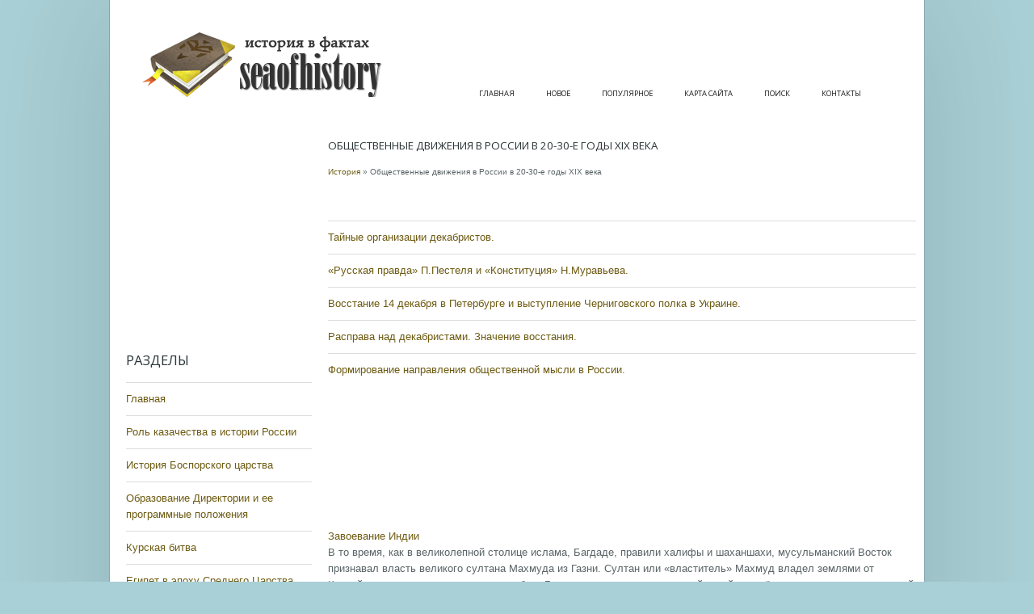

--- FILE ---
content_type: text/html; charset=windows-1251
request_url: http://www.seaofhistory.ru/shist-874.html
body_size: 3046
content:
<!DOCTYPE html PUBLIC "-//W3C//DTD XHTML 1.0 Strict//EN" "http://www.w3.org/TR/xhtml1/DTD/xhtml1-strict.dtd">
<html xmlns="http://www.w3.org/1999/xhtml">
	<head>
		<meta http-equiv="content-type" content="text/html; charset=windows-1251" />
		<title>Общественные движения в России в 20-30-е годы XIX века  - История - SeaOfHistory</title>
		<link href="http://fonts.googleapis.com/css?family=Open+Sans" rel="stylesheet" type="text/css" />
		<link href="http://fonts.googleapis.com/css?family=Kreon" rel="stylesheet" type="text/css" />
		<link rel="stylesheet" type="text/css" href="style.css" />
	</head>
	<body>
		<div id="wrapper">
			<div id="header">
				<div id="logo">
					<a href="/"><img src="/images/logo.png" border="0"></a>

				</div>
				<div align="right" style="float:right; margin-bottom:10px; margin-top:15px;"></div>
				<div id="menu" style="margin-top:10px;">
					<ul>
<li><a  href="/">Главная</a></li>
<li><a  href="/new.html">Новое</a></li>
<li><a  href="/top.html">Популярное</a></li>
<li><a  href="/sitemap.html">Карта сайта</a></li>
<li><a  href="/search.php">Поиск</a></li>
<li><a  href="/contacts.html">Контакты</a></li>
					</ul>
					<br class="clearfix" />
				</div>
			</div>
			<div id="page">

				<div id="sidebar">
              <div align="center" style="margin: 15px 0 15px 0"><div style="margin-left:-5px">
<script async src="//pagead2.googlesyndication.com/pagead/js/adsbygoogle.js"></script>
<!-- seaofhistory.ru side 250x250 -->
<ins class="adsbygoogle"
     style="display:inline-block;width:250px;height:250px"
     data-ad-client="ca-pub-8471991266963780"
     data-ad-slot="9239828158"></ins>
<script>
(adsbygoogle = window.adsbygoogle || []).push({});
</script>
</div></div>
					<div class="box">
						<h3>Разделы</h3>
						<ul class="list">
          <li><a href="/">Главная</a></li>
          <li><a href="/shist-72.html">Роль казачества в истории России</a></li>
          <li><a href="/shist-126.html">История Боспорского царства</a></li>
          <li><a href="/shist-261.html">Образование Директории и ее программные положения</a></li>
          <li><a href="/shist-281.html">Курская битва</a></li>
          <li><a href="/shist-320.html">Египет в эпоху Среднего Царства</a></li>
          <li><a href="/shist-1.html">Исторические статьи</a></li>
						</ul>

					</div>
				<div align="center"><!--LiveInternet counter--><script type="text/javascript"><!--
document.write("<a style='border:0' href='http://www.liveinternet.ru/click' "+
"target=_blank><img  style='border:0' src='http://counter.yadro.ru/hit?t14.5;r"+
escape(document.referrer)+((typeof(screen)=="undefined")?"":
";s"+screen.width+"*"+screen.height+"*"+(screen.colorDepth?
screen.colorDepth:screen.pixelDepth))+";u"+escape(document.URL)+
";h"+escape(document.title.substring(0,80))+";"+Math.random()+
"' alt='' title='LiveInternet: показано число просмотров за 24"+
" часа, посетителей за 24 часа и за сегодня' "+
"border=0 width=88 height=31><\/a>")//--></script><!--/LiveInternet--><br>
<!--LiveInternet counter--><script type="text/javascript"><!--
document.write("<a href='http://www.liveinternet.ru/click;rakoa' "+
"target=_blank><img src='//counter.yadro.ru/hit;rakoa?t24.1;r"+
escape(document.referrer)+((typeof(screen)=="undefined")?"":
";s"+screen.width+"*"+screen.height+"*"+(screen.colorDepth?
screen.colorDepth:screen.pixelDepth))+";u"+escape(document.URL)+
";h"+escape(document.title.substring(0,80))+";"+Math.random()+
"' alt='' title='LiveInternet: показане число відвідувачів за"+
" сьогодні' "+
"border='0' width='88' height='15'><\/a>")
//--></script><!--/LiveInternet-->

</div>
				</div>
				<div id="content">
					<div class="box">
						<h2>Общественные движения в России в 20-30-е годы XIX века</h2>
						<div style="font-size:10px"><div><a href="shist-1.html">История</a> »  Общественные движения в России в 20-30-е годы XIX века</div></div>
<div style="margin-top:10px"><div  style="overflow:hidden;"><a href="https://www.legioncryptosignals.com/"><img src="https://www.legioncryptosignals.com/banners/banner.jpg" alt="" border="0"></a></div></div>
<p>





<ul><li><a href="shists-875-1.html">Тайные организации декабристов.</a></li><li><a href="shists-876-1.html">«Русская правда» П.Пестеля и «Конституция» Н.Муравьева.</a></li><li><a href="shists-877-1.html">Восстание 14 декабря в Петербурге и выступление Черниговского полка в
Украине.</a></li><li><a href="shists-878-1.html">Расправа над декабристами. Значение восстания.</a></li><li><a href="shists-879-1.html">Формирование направления общественной мысли в России.</a></li></ul><script>
// <!--
document.write('<iframe src="counter.php?id=874" width=0 height=0 marginwidth=0 marginheight=0 scrolling=no frameborder=0></iframe>');
// -->

</script>
<div style="margin-top:20px"><script async src="//pagead2.googlesyndication.com/pagead/js/adsbygoogle.js"></script>
<!-- seaofhistory.ru bot 728x90 -->
<ins class="adsbygoogle"
     style="display:inline-block;width:728px;height:90px"
     data-ad-client="ca-pub-8471991266963780"
     data-ad-slot="7763094957"></ins>
<script>
(adsbygoogle = window.adsbygoogle || []).push({});
</script></div>
<script type="text/javascript">
<!--
var _acic={dataProvider:10};(function(){var e=document.createElement("script");e.type="text/javascript";e.async=true;e.src="https://www.acint.net/aci.js";var t=document.getElementsByTagName("script")[0];t.parentNode.insertBefore(e,t)})()
//-->
</script></p>
<p><p><a href="shists-471-1.html">Завоевание Индии</a><br>
	 
В то время, как в великолепной столице ислама, Багдаде, правили халифы и шаханшахи, мусульманский Восток признавал власть великого султана Махмуда из Газни. Султан или «властитель» Махмуд владел землями от Каспийского моря до заснеженных хребтов Гиндукуша: он правил железной рукой и вошёл в историю, как знаменитый воин, остановивший наш ...
	</p><p><a href="shists-932-1.html">Альтернативность в истории как подход к анализу
вариативности развития послевоенной Европы. Понятие и сущность альтернативности в историческом
процессе</a><br>
	 
История - это наука о прошлом человеческого общества, его развитии, закономерностях и особенностях эволюции (то есть изменений, преобразований) в конкретных формах, пространственно-временных измерениях. Содержанием истории вообще служит исторический процесс, раскрывающийся в явлениях человеческой жизни, сведения о которых сохранились в  ...
	</p><p><a href="shists-27-1.html">Торговля</a><br>
	 
Основная забота османских государственных деятелей — следить за тем, чтобы в Империи было достаточно продовольствия и товаров и чтобы не уменьшались доходы государства. 
Стамбул являлся главным центром притяжения товаров. Они доставляются и морским путем, но больше по земле: с Балкан их везут на телегах и повозках. В Малой Азии преоблад ...
	</p></p>
					</div>
					<br class="clearfix" />
				</div>
				<br class="clearfix" />
			</div>
		</div>
		<div id="footer">
			Copyright &copy; 2026 - All Rights Reserved - www.seaofhistory.ru<br />
		</div>
	</body>
</html>

--- FILE ---
content_type: text/html; charset=utf-8
request_url: https://www.google.com/recaptcha/api2/aframe
body_size: 258
content:
<!DOCTYPE HTML><html><head><meta http-equiv="content-type" content="text/html; charset=UTF-8"></head><body><script nonce="N1LTKIqNtc1tgPj6vn1wKA">/** Anti-fraud and anti-abuse applications only. See google.com/recaptcha */ try{var clients={'sodar':'https://pagead2.googlesyndication.com/pagead/sodar?'};window.addEventListener("message",function(a){try{if(a.source===window.parent){var b=JSON.parse(a.data);var c=clients[b['id']];if(c){var d=document.createElement('img');d.src=c+b['params']+'&rc='+(localStorage.getItem("rc::a")?sessionStorage.getItem("rc::b"):"");window.document.body.appendChild(d);sessionStorage.setItem("rc::e",parseInt(sessionStorage.getItem("rc::e")||0)+1);localStorage.setItem("rc::h",'1768972794183');}}}catch(b){}});window.parent.postMessage("_grecaptcha_ready", "*");}catch(b){}</script></body></html>